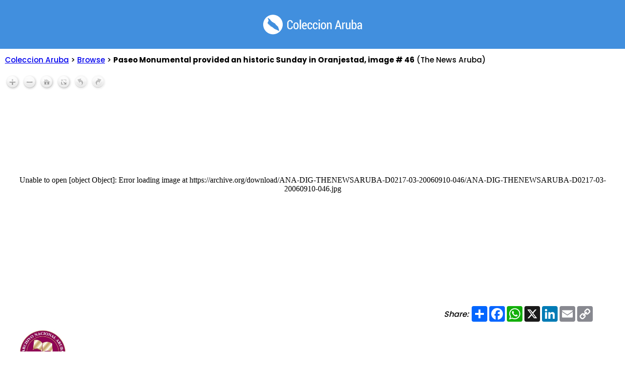

--- FILE ---
content_type: text/html; charset=UTF-8
request_url: https://coleccion.aw/show/?ANA-DIG-THENEWSARUBA-D0217-03-20060910-046
body_size: 4154
content:
<!DOCTYPE HTML PUBLIC "-//W3C//DTD HTML 4.01 Transitional//EN">
<html lang="pap">
<head>
<meta name="viewport" content="width=device-width, initial-scale=1.0, interactive-widget=resizes-content, maximum-scale=1">
<link rel= "stylesheet" href= "https://maxst.icons8.com/vue-static/landings/line-awesome/line-awesome/1.3.0/css/line-awesome.min.css" >
<title itemprop="name">Paseo Monumental provided an historic Sunday in Oranjestad, image # 46 -  - Coleccion Aruba</title>
<meta itemprop="uploadDate" content="2023-10-12" />

<!-- Facebook Meta Tags -->
<meta property="og:title" content="Paseo Monumental provided an historic Sunday in Oranjestad, image # 46 -  - Coleccion Aruba">
<meta property="og:image" itemprop="thumbnailUrl" content="https://coleccion.aw/_utils/img.php?url=https://archive.org/download/ANA-DIG-THENEWSARUBA-D0217-03-20060910-046/ANA-DIG-THENEWSARUBA-D0217-03-20060910-046.jpg&w=1600&h=1600">
<meta property="og:type" content="website">
<meta property="og:image:alt" content="Thumbnail image for Paseo Monumental provided an historic Sunday in Oranjestad, image # 46">
<meta property="og:site_name" content="Coleccion Aruba">
<meta property="og:description" itemprop="description" content="    &amp;lt;&amp;lt; image # 45  ||     Title of the news item and  the image number / article : Paseo Monumental provided an historic Sunday in Oranjestad, image # 46   Tags / Mentions (institution, Organization, People, etc.)  in the article: ,   To see  all materials  belonging to the news item:  Paseo Monumental provided an historic Sunday in Oranjestad , and the  original article .  ">
<meta property="og:url" content="https://coleccion.aw/show/?ANA-DIG-THENEWSARUBA-D0217-03-20060910-046">

<!-- Whatsapp Meta Tags -->

<!-- Twitter Meta Tags -->
<meta name="twitter:title" content="Paseo Monumental provided an historic Sunday in Oranjestad, image # 46 -  - Coleccion Aruba">
<meta name="twitter:card" content="summary_large_image">
<meta name="twitter:image:alt" content="Thumbnail image for Paseo Monumental provided an historic Sunday in Oranjestad, image # 46">
<meta property="twitter:domain" content="coleccion.aw">
<meta property="twitter:url" content="https://coleccion.aw/show/?ANA-DIG-THENEWSARUBA-D0217-03-20060910-046">
<meta name="twitter:description" content="    &amp;lt;&amp;lt; image # 45  ||     Title of the news item and  the image number / article : Paseo Monumental provided an historic Sunday in Oranjestad, image # 46   Tags / Mentions (institution, Organization, People, etc.)  in the article: ,   To see  all materials  belonging to the news item:  Paseo Monumental provided an historic Sunday in Oranjestad , and the  original article .  ">
<meta name="twitter:image" content="https://coleccion.aw/_utils/img.php?url=https://archive.org/download/ANA-DIG-THENEWSARUBA-D0217-03-20060910-046/ANA-DIG-THENEWSARUBA-D0217-03-20060910-046.jpg&w=800&h=800">
<meta name="twitter:card" content="summary_large_image">
<meta name="description" content="    &amp;lt;&amp;lt; image # 45  ||     Title of the news item and  the image number / article : Paseo Monumental provided an historic Sunday in Oranjestad, image # 46   Tags / Mentions (institution, Organization, People, etc.)  in the article: ,   To see  all materials  belonging to the news item:  Paseo Monumental provided an historic Sunday in Oranjestad , and the  original article .  ">
<link rel="icon" type="image/x-icon" href="../_images/aruba.ico">
<!-- Google tag (gtag.js) -->

<script async src="https://www.googletagmanager.com/gtag/js?id=G-F57PH190BP"></script>
<script>

  window.dataLayer = window.dataLayer || [];

  function gtag(){dataLayer.push(arguments);}

  gtag('js', new Date());



  gtag('config', 'G-F57PH190BP');

</script>
<link rel="stylesheet" href="../_includes/base2.css?6501cedb51bfb590fe85ee42c543a0eb">
<style type="text/css">

<!-- 

		@import url("https://fonts.googleapis.com/css2?family=Poppins:wght@300;500;700&display=swap");



body {
	background: #ffffff;
  font-family: "Poppins", sans-serif;
	color: black;
}

ul.fa-ul
{
	padding-inline-start: 0;
  list-style: none;
}

i.las
{
	font-size: 140%;
    padding-right: 1px;
    position: relative;
    top: 3px;
}

iframe {overflow:hidden}

-->

</style>



<!--  <script src="https://kit.fontawesome.com/3191ae9571.js" crossorigin="anonymous"></script> -->
<!--  <link href="../_includes/fa/css/solid.css" rel="stylesheet" /> -->

  </head>

<body id="show_item">



<div id="coverimage">&nbsp;

</div>

<div id="body">

<div id="header" class="text-center">

<a href="https://coleccion.aw"><img src="../_images/logo_coleccion-white.png" border="0" width="203" height="41" valign="middle" /></a>



</div>



<div id="path"><a href="../">Coleccion Aruba</a> > <a href="../browse">Browse</a> >  <b>Paseo Monumental provided an historic Sunday in Oranjestad, image # 46</b>  (The News Aruba)</div>

<iframe id="itemstart" src="imgzoom.php?img=https%3A%2F%2Farchive.org%2Fdownload%2FANA-DIG-THENEWSARUBA-D0217-03-20060910-046%2FANA-DIG-THENEWSARUBA-D0217-03-20060910-046.jpg&encoded=true" width="100%" height="65%" frameborder="0" webkitallowfullscreen="true" mozallowfullscreen="true" allowfullscreen="true" allowfullscreen scrolling="no"></iframe>

<div class="socials">
<!--  <div class="fb-share-button" data-href="https://coleccion.aw/show/?ANA-DIG-THENEWSARUBA-D0217-03-20060910-046" data-layout="button_count" data-size="large"><a target="_blank" href="https://www.facebook.com/sharer/sharer.php?u=https%3A%2F%2Fcoleccion.aw%2Fshow%2F%3FANA-DIG-THENEWSARUBA-D0217-03-20060910-046&amp;src=sdkpreparse" class="fb-xfbml-parse-ignore">Share</a></div>-->
<!-- AddToAny BEGIN -->
<div class="share" style="display:inline-block;">Share:</div> 
<div class="a2a_kit a2a_kit_size_32 a2a_default_style" style="display:inline-block;">
<a class="a2a_dd" href="https://www.addtoany.com/share"></a>
<a class="a2a_button_facebook"></a>
<a class="a2a_button_whatsapp"></a>
<a class="a2a_button_x"></a>
<a class="a2a_button_linkedin"></a>
<a class="a2a_button_email"></a>
<a class="a2a_button_copy_link"></a>
</div>
<script async src="https://static.addtoany.com/menu/page.js"></script>
<!-- AddToAny END -->






</div>

<div id="wrapper">

<div id="first">

<a href="../browse/?col=archivo-nacional-aruba" title="Click pa habri e coleccion digital di "><img src="../_images/archivo-nacional-aruba.jfif" border="0" width="135" height="135" valign="middle" alt=""  /></a>
</div>

<div id="second">

<br/><br/>
<div id="div_names"><i>Creator:</i>&nbsp; <a href="https://coleccion.aw/browse/?q=associated-names:%22The News Aruba%22+OR+creator:%22The News Aruba%22&search=metadata" alt="The News Aruba" title="The News Aruba">The News Aruba</a></div>

<br>

<i>Date:</i>&nbsp; <a href="../browse/?q=date:2006-09-10" rel="nofollow">2006-09-10</a><br/><br/>


<i>Description:</i><br/>

<br><p><a href="./?ANA-DIG-THENEWSARUBA-D0217-03-20060910-045"> &lt;&lt; image # 45</a> || </p><br><p><b>Title of the news item and  the image number / article</b>: Paseo Monumental provided an historic Sunday in Oranjestad, image # 46</p><p><b>Tags / Mentions (institution, Organization, People, etc.)</b> in the article: , </p><p>To see <b>all materials</b> belonging to the news item: <a href="https://coleccion.aw/browse/?col=thenewsaruba&amp;q=D0217-03">Paseo Monumental provided an historic Sunday in Oranjestad</a>, and the <a href="https://coleccion.aw/show/?ANA-DIG-THENEWSARUBA-D0217-03-20060910-DOC">original article</a>.</p><br>
<br/><br/>


<i>Notes:</i><br/>

<br><p>Published online by <a href="https://coleccion.aw/ana/">Archivo Nacional Aruba</a> as part of its special collection featuring archival materials from <a href="https://coleccion.aw/browse/?col=thenewsaruba">"The News"</a>, Aruba's First English-Language Newspaper.</p><p>ANA's digital collection is part of <a href="https://coleccion.aw/">Coleccion Aruba</a> - the documentary and audiovisual heritage portal for the island nation of Aruba</p><br><p><br><p>Recognize someone? Let us know!</p><p>Contact us for any assistance, help, or inquiries: <a href="/cdn-cgi/l/email-protection#4d24232b220d2c232c632c3a"><span class="__cf_email__" data-cfemail="f891969e97b8999699d6998f">[email&#160;protected]</span></a></p><br><br/><br/><br/>
License/rights/reuse information: <a href="https://creativecommons.org/licenses/by-nc-nd/4.0/" rel="nofollow">https://creativecommons.org/licenses/by-nc-nd/4.0/</a><br><p><i class="las la-download"></i> <a href="https://archive.org/download/ANA-DIG-THENEWSARUBA-D0217-03-20060910-046/ANA-DIG-THENEWSARUBA-D0217-03-20060910-046.jpg" download>Download this item</a></p>






<div id="browse"> 






Metadata: <a href="https://archive.org/download/ANA-DIG-THENEWSARUBA-D0217-03-20060910-046/ANA-DIG-THENEWSARUBA-D0217-03-20060910-046_meta.xml" rel="nofollow">XML</a> - <a href="https://archive.org/metadata/ANA-DIG-THENEWSARUBA-D0217-03-20060910-046" rel="nofollow">JSON</a><br>

IIIF: <a href="https://iiif.archive.org/iiif/ANA-DIG-THENEWSARUBA-D0217-03-20060910-046/manifest.json">View Manifest</a> - <a href="./mirador/?ANA-DIG-THENEWSARUBA-D0217-03-20060910-046">Open in Mirador Viewer</a>
<a href="./mirador/?ANA-DIG-THENEWSARUBA-D0217-03-20060910-046"><img src="../_images/iiif.svg" alt="IIIF: open in Mirador viewer" border="0" height="20" width="20" style="position:relative;top:5px;"></a>
<br>


 


Full item record: <a href="https://archive.org/details/ANA-DIG-THENEWSARUBA-D0217-03-20060910-046" rel="nofollow">Internet Archive</a> 
<!-- <a href="https://archive.org/details/ANA-DIG-THENEWSARUBA-D0217-03-20060910-046" rel="nofollow"><img src="../_images/archive.svg" alt="View this item on the Internet Archive" border="0" height="60" width="60" style="position:relative;top:30px;"></a> -->

<br/><br/>
<div id="div_locations"><i>Coverage/Location:</i><br><i class="las la-globe-americas"></i> <a href="https://coleccion.aw/browse/?q=coverage:%22Caribbean Area -- Aruba%22" alt="Coverage/Location: Caribbean Area -- Aruba" title="Coverage/Location: Caribbean Area -- Aruba" rel="nofollow">Caribbean Area -- Aruba</a>&nbsp;&nbsp;<i class="las la-globe-americas"></i> <a href="https://coleccion.aw/browse/?q=coverage:%22Aruba%22" alt="Coverage/Location: Aruba" title="Coverage/Location: Aruba" rel="nofollow">Aruba</a>&nbsp;&nbsp;</div><br/><br/>



<div id="div_topics"><i>Topics:</i><br><i class="las la-tag"></i> <a href="https://coleccion.aw/browse/?q=subject:%22The News Aruba%22" alt="Topic/Topico/Subject Term/Trefwoord: The News Aruba" title="Topic/Topico/Subject Term/Trefwoord: The News Aruba" rel="nofollow">The News Aruba</a>&nbsp;&nbsp;<i class="las la-tag"></i> <a href="https://coleccion.aw/browse/?q=subject:%22news photography%22" alt="Topic/Topico/Subject Term/Trefwoord: news photography" title="Topic/Topico/Subject Term/Trefwoord: news photography" rel="nofollow">news photography</a>&nbsp;&nbsp;<i class="las la-tag"></i> <a href="https://coleccion.aw/browse/?q=subject:%22nieuwsfotografie%22" alt="Topic/Topico/Subject Term/Trefwoord: nieuwsfotografie" title="Topic/Topico/Subject Term/Trefwoord: nieuwsfotografie" rel="nofollow">nieuwsfotografie</a>&nbsp;&nbsp;<i class="las la-tag"></i> <a href="https://coleccion.aw/browse/?q=subject:%22fotografia di noticia%22" alt="Topic/Topico/Subject Term/Trefwoord: fotografia di noticia" title="Topic/Topico/Subject Term/Trefwoord: fotografia di noticia" rel="nofollow">fotografia di noticia</a>&nbsp;&nbsp;</div>

<br/><br/>

<i>Part of these collections:</i><ul class="fa-ul"><li><span class="fa-li"><i class="las la-grip-horizontal"></i></span><a href="https://coleccion.aw/browse/?col=thenewsaruba" alt="The News Aruba" title="The News Aruba">The News Aruba</a></li><li><span class="fa-li"><i class="las la-grip-horizontal"></i></span><a href="https://coleccion.aw/browse/?col=ana-dig-photos" alt="ANA Foto-collectie" title="ANA Foto-collectie">ANA Foto-collectie</a></li><li><span class="fa-li"><i class="las la-grip-horizontal"></i></span><a href="https://coleccion.aw/browse/?col=monumentenbureau" alt="Monumentenbureau Aruba" title="Monumentenbureau Aruba">Monumentenbureau Aruba</a></li><li><span class="fa-li"><i class="las la-grip-horizontal"></i></span><a href="https://coleccion.aw/browse/?col=mana.aw" alt="Museo Arkeologico Nacional Aruba" title="Museo Arkeologico Nacional Aruba">Museo Arkeologico Nacional Aruba</a></li><li><span class="fa-li"><i class="las la-grip-horizontal"></i></span><a href="https://coleccion.aw/browse/?col=archivo-nacional-aruba" alt="Archivo Nacional Aruba" title="Archivo Nacional Aruba">Archivo Nacional Aruba</a></li><li><span class="fa-li"><i class="las la-grip-horizontal"></i></span><a href="https://coleccion.aw/browse/?col=aruba" alt="Coleccion Aruba" title="Coleccion Aruba">Coleccion Aruba</a></li>

</div>

</div>

</div>



<br clear="all">





<img src="http://s.wordpress.com/mshots/v1/https%3A%2F%2Fcoleccion.aw%2Fshow%2F%3FANA-DIG-THENEWSARUBA-D0217-03-20060910-046?w=1600" width="1" height="1" style="visibility: hidden;"><div id="bottom" class="small text-center">
	<div>coleccion.aw - Un solo portal pa e herencia documental y audiovisual di Aruba.</br>Mas informacion/contribui/bira partner: <a href="/cdn-cgi/l/email-protection#244d4a424b64474b484147474d4b4a0a45531b5751464e41475019674b484147474d4b4a046556514645040904674b4a50454750">Tuma contacto cu nos!</a></div>
</div>






<script data-cfasync="false" src="/cdn-cgi/scripts/5c5dd728/cloudflare-static/email-decode.min.js"></script><script>(function(){function c(){var b=a.contentDocument||a.contentWindow.document;if(b){var d=b.createElement('script');d.innerHTML="window.__CF$cv$params={r:'9c6df2bd3ba6a23e',t:'MTc2OTkxMjIwMQ=='};var a=document.createElement('script');a.src='/cdn-cgi/challenge-platform/scripts/jsd/main.js';document.getElementsByTagName('head')[0].appendChild(a);";b.getElementsByTagName('head')[0].appendChild(d)}}if(document.body){var a=document.createElement('iframe');a.height=1;a.width=1;a.style.position='absolute';a.style.top=0;a.style.left=0;a.style.border='none';a.style.visibility='hidden';document.body.appendChild(a);if('loading'!==document.readyState)c();else if(window.addEventListener)document.addEventListener('DOMContentLoaded',c);else{var e=document.onreadystatechange||function(){};document.onreadystatechange=function(b){e(b);'loading'!==document.readyState&&(document.onreadystatechange=e,c())}}}})();</script><script defer src="https://static.cloudflareinsights.com/beacon.min.js/vcd15cbe7772f49c399c6a5babf22c1241717689176015" integrity="sha512-ZpsOmlRQV6y907TI0dKBHq9Md29nnaEIPlkf84rnaERnq6zvWvPUqr2ft8M1aS28oN72PdrCzSjY4U6VaAw1EQ==" data-cf-beacon='{"version":"2024.11.0","token":"751da8a22910431c94ba18ea687fbcf3","r":1,"server_timing":{"name":{"cfCacheStatus":true,"cfEdge":true,"cfExtPri":true,"cfL4":true,"cfOrigin":true,"cfSpeedBrain":true},"location_startswith":null}}' crossorigin="anonymous"></script>
</body>

</html>

<!-- Page generated in 1.7059 seconds -->

--- FILE ---
content_type: text/html; charset=UTF-8
request_url: https://coleccion.aw/show/imgzoom.php?img=https%3A%2F%2Farchive.org%2Fdownload%2FANA-DIG-THENEWSARUBA-D0217-03-20060910-046%2FANA-DIG-THENEWSARUBA-D0217-03-20060910-046.jpg&encoded=true
body_size: 969
content:
<!DOCTYPE HTML PUBLIC "-//W3C//DTD HTML 4.01 Transitional//EN">
<html>
<head>
<title>Openseadragonizer</title>
</head>
<style type="text/css">
<!-- 
body{
background: white;
} 
-->
</style>
<body>
<div id="openseadragon1" style="width: 100%; height: 100%;"></div>
<script src="openseadragon.min.js"></script>
<script type="text/javascript">
    var viewer = OpenSeadragon({
        id: "openseadragon1",
				// Show rotation buttons
    	  showRotationControl: true,
    		// Enable touch rotation on tactile devices
		    gestureSettingsTouch: {
        pinchRotate: false},
            tileSources: {
        type: 'image',
        url:  'https://archive.org/download/ANA-DIG-THENEWSARUBA-D0217-03-20060910-046/ANA-DIG-THENEWSARUBA-D0217-03-20060910-046.jpg',
        crossOriginPolicy: 'Anonymous',
        ajaxWithCredentials: false
    		}
		});
</script>




<script>(function(){function c(){var b=a.contentDocument||a.contentWindow.document;if(b){var d=b.createElement('script');d.innerHTML="window.__CF$cv$params={r:'9c6df2c21a70a23e',t:'MTc2OTkxMjIwMg=='};var a=document.createElement('script');a.src='/cdn-cgi/challenge-platform/scripts/jsd/main.js';document.getElementsByTagName('head')[0].appendChild(a);";b.getElementsByTagName('head')[0].appendChild(d)}}if(document.body){var a=document.createElement('iframe');a.height=1;a.width=1;a.style.position='absolute';a.style.top=0;a.style.left=0;a.style.border='none';a.style.visibility='hidden';document.body.appendChild(a);if('loading'!==document.readyState)c();else if(window.addEventListener)document.addEventListener('DOMContentLoaded',c);else{var e=document.onreadystatechange||function(){};document.onreadystatechange=function(b){e(b);'loading'!==document.readyState&&(document.onreadystatechange=e,c())}}}})();</script><script defer src="https://static.cloudflareinsights.com/beacon.min.js/vcd15cbe7772f49c399c6a5babf22c1241717689176015" integrity="sha512-ZpsOmlRQV6y907TI0dKBHq9Md29nnaEIPlkf84rnaERnq6zvWvPUqr2ft8M1aS28oN72PdrCzSjY4U6VaAw1EQ==" data-cf-beacon='{"version":"2024.11.0","token":"751da8a22910431c94ba18ea687fbcf3","r":1,"server_timing":{"name":{"cfCacheStatus":true,"cfEdge":true,"cfExtPri":true,"cfL4":true,"cfOrigin":true,"cfSpeedBrain":true},"location_startswith":null}}' crossorigin="anonymous"></script>
</body>
</html>
